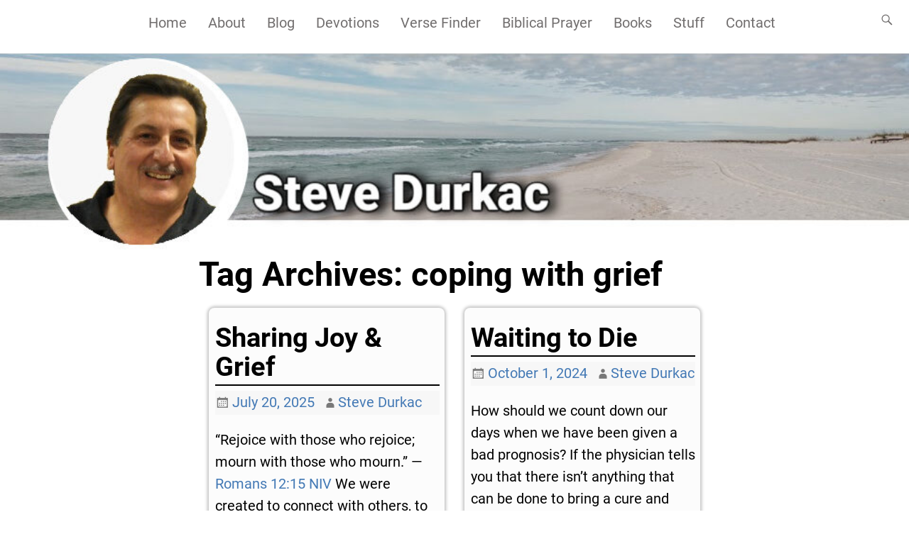

--- FILE ---
content_type: text/html; charset=UTF-8
request_url: https://www.durkac.com/tag/coping-with-grief/
body_size: 16447
content:
<!DOCTYPE html>
<html lang="en-US">
<head>
    <meta charset="UTF-8"/>
    <meta name='viewport' content='width=device-width,initial-scale=1.0' />

    <link rel="profile" href="//gmpg.org/xfn/11"/>
    <link rel="pingback" href=""/>

    <!-- Self-host Google Fonts -->
<link href='https://www.durkac.com/wp-content/themes/weaver-xtreme/assets/css/fonts/google/google-fonts.min.css?ver=6.7' rel='stylesheet' type='text/css'>
<link rel="shortcut icon"  href="/wp-content/uploads/2023/05/SDWedChapelprofileWHT-100.jpg" />
<title>coping with grief &#8211; Steve Durkac</title>
<meta name='robots' content='max-image-preview:large' />
<link rel='dns-prefetch' href='//stats.wp.com' />
<link rel="alternate" type="application/rss+xml" title="Steve Durkac &raquo; Feed" href="https://www.durkac.com/feed/" />
<link rel="alternate" type="application/rss+xml" title="Steve Durkac &raquo; Comments Feed" href="https://www.durkac.com/comments/feed/" />
<link rel="alternate" type="application/rss+xml" title="Steve Durkac &raquo; coping with grief Tag Feed" href="https://www.durkac.com/tag/coping-with-grief/feed/" />
<style id='wp-img-auto-sizes-contain-inline-css' type='text/css'>
img:is([sizes=auto i],[sizes^="auto," i]){contain-intrinsic-size:3000px 1500px}
/*# sourceURL=wp-img-auto-sizes-contain-inline-css */
</style>
<link rel='stylesheet' id='pmb_common-css' href='https://www.durkac.com/wp-content/plugins/print-my-blog/assets/styles/pmb-common.css?ver=1756122095' type='text/css' media='all' />
<style id='wp-emoji-styles-inline-css' type='text/css'>

	img.wp-smiley, img.emoji {
		display: inline !important;
		border: none !important;
		box-shadow: none !important;
		height: 1em !important;
		width: 1em !important;
		margin: 0 0.07em !important;
		vertical-align: -0.1em !important;
		background: none !important;
		padding: 0 !important;
	}
/*# sourceURL=wp-emoji-styles-inline-css */
</style>
<style id='wp-block-library-inline-css' type='text/css'>
:root{--wp-block-synced-color:#7a00df;--wp-block-synced-color--rgb:122,0,223;--wp-bound-block-color:var(--wp-block-synced-color);--wp-editor-canvas-background:#ddd;--wp-admin-theme-color:#007cba;--wp-admin-theme-color--rgb:0,124,186;--wp-admin-theme-color-darker-10:#006ba1;--wp-admin-theme-color-darker-10--rgb:0,107,160.5;--wp-admin-theme-color-darker-20:#005a87;--wp-admin-theme-color-darker-20--rgb:0,90,135;--wp-admin-border-width-focus:2px}@media (min-resolution:192dpi){:root{--wp-admin-border-width-focus:1.5px}}.wp-element-button{cursor:pointer}:root .has-very-light-gray-background-color{background-color:#eee}:root .has-very-dark-gray-background-color{background-color:#313131}:root .has-very-light-gray-color{color:#eee}:root .has-very-dark-gray-color{color:#313131}:root .has-vivid-green-cyan-to-vivid-cyan-blue-gradient-background{background:linear-gradient(135deg,#00d084,#0693e3)}:root .has-purple-crush-gradient-background{background:linear-gradient(135deg,#34e2e4,#4721fb 50%,#ab1dfe)}:root .has-hazy-dawn-gradient-background{background:linear-gradient(135deg,#faaca8,#dad0ec)}:root .has-subdued-olive-gradient-background{background:linear-gradient(135deg,#fafae1,#67a671)}:root .has-atomic-cream-gradient-background{background:linear-gradient(135deg,#fdd79a,#004a59)}:root .has-nightshade-gradient-background{background:linear-gradient(135deg,#330968,#31cdcf)}:root .has-midnight-gradient-background{background:linear-gradient(135deg,#020381,#2874fc)}:root{--wp--preset--font-size--normal:16px;--wp--preset--font-size--huge:42px}.has-regular-font-size{font-size:1em}.has-larger-font-size{font-size:2.625em}.has-normal-font-size{font-size:var(--wp--preset--font-size--normal)}.has-huge-font-size{font-size:var(--wp--preset--font-size--huge)}.has-text-align-center{text-align:center}.has-text-align-left{text-align:left}.has-text-align-right{text-align:right}.has-fit-text{white-space:nowrap!important}#end-resizable-editor-section{display:none}.aligncenter{clear:both}.items-justified-left{justify-content:flex-start}.items-justified-center{justify-content:center}.items-justified-right{justify-content:flex-end}.items-justified-space-between{justify-content:space-between}.screen-reader-text{border:0;clip-path:inset(50%);height:1px;margin:-1px;overflow:hidden;padding:0;position:absolute;width:1px;word-wrap:normal!important}.screen-reader-text:focus{background-color:#ddd;clip-path:none;color:#444;display:block;font-size:1em;height:auto;left:5px;line-height:normal;padding:15px 23px 14px;text-decoration:none;top:5px;width:auto;z-index:100000}html :where(.has-border-color){border-style:solid}html :where([style*=border-top-color]){border-top-style:solid}html :where([style*=border-right-color]){border-right-style:solid}html :where([style*=border-bottom-color]){border-bottom-style:solid}html :where([style*=border-left-color]){border-left-style:solid}html :where([style*=border-width]){border-style:solid}html :where([style*=border-top-width]){border-top-style:solid}html :where([style*=border-right-width]){border-right-style:solid}html :where([style*=border-bottom-width]){border-bottom-style:solid}html :where([style*=border-left-width]){border-left-style:solid}html :where(img[class*=wp-image-]){height:auto;max-width:100%}:where(figure){margin:0 0 1em}html :where(.is-position-sticky){--wp-admin--admin-bar--position-offset:var(--wp-admin--admin-bar--height,0px)}@media screen and (max-width:600px){html :where(.is-position-sticky){--wp-admin--admin-bar--position-offset:0px}}

/*# sourceURL=wp-block-library-inline-css */
</style><style id='global-styles-inline-css' type='text/css'>
:root{--wp--preset--aspect-ratio--square: 1;--wp--preset--aspect-ratio--4-3: 4/3;--wp--preset--aspect-ratio--3-4: 3/4;--wp--preset--aspect-ratio--3-2: 3/2;--wp--preset--aspect-ratio--2-3: 2/3;--wp--preset--aspect-ratio--16-9: 16/9;--wp--preset--aspect-ratio--9-16: 9/16;--wp--preset--color--black: #000000;--wp--preset--color--cyan-bluish-gray: #abb8c3;--wp--preset--color--white: #ffffff;--wp--preset--color--pale-pink: #f78da7;--wp--preset--color--vivid-red: #cf2e2e;--wp--preset--color--luminous-vivid-orange: #ff6900;--wp--preset--color--luminous-vivid-amber: #fcb900;--wp--preset--color--light-green-cyan: #7bdcb5;--wp--preset--color--vivid-green-cyan: #00d084;--wp--preset--color--pale-cyan-blue: #8ed1fc;--wp--preset--color--vivid-cyan-blue: #0693e3;--wp--preset--color--vivid-purple: #9b51e0;--wp--preset--gradient--vivid-cyan-blue-to-vivid-purple: linear-gradient(135deg,rgb(6,147,227) 0%,rgb(155,81,224) 100%);--wp--preset--gradient--light-green-cyan-to-vivid-green-cyan: linear-gradient(135deg,rgb(122,220,180) 0%,rgb(0,208,130) 100%);--wp--preset--gradient--luminous-vivid-amber-to-luminous-vivid-orange: linear-gradient(135deg,rgb(252,185,0) 0%,rgb(255,105,0) 100%);--wp--preset--gradient--luminous-vivid-orange-to-vivid-red: linear-gradient(135deg,rgb(255,105,0) 0%,rgb(207,46,46) 100%);--wp--preset--gradient--very-light-gray-to-cyan-bluish-gray: linear-gradient(135deg,rgb(238,238,238) 0%,rgb(169,184,195) 100%);--wp--preset--gradient--cool-to-warm-spectrum: linear-gradient(135deg,rgb(74,234,220) 0%,rgb(151,120,209) 20%,rgb(207,42,186) 40%,rgb(238,44,130) 60%,rgb(251,105,98) 80%,rgb(254,248,76) 100%);--wp--preset--gradient--blush-light-purple: linear-gradient(135deg,rgb(255,206,236) 0%,rgb(152,150,240) 100%);--wp--preset--gradient--blush-bordeaux: linear-gradient(135deg,rgb(254,205,165) 0%,rgb(254,45,45) 50%,rgb(107,0,62) 100%);--wp--preset--gradient--luminous-dusk: linear-gradient(135deg,rgb(255,203,112) 0%,rgb(199,81,192) 50%,rgb(65,88,208) 100%);--wp--preset--gradient--pale-ocean: linear-gradient(135deg,rgb(255,245,203) 0%,rgb(182,227,212) 50%,rgb(51,167,181) 100%);--wp--preset--gradient--electric-grass: linear-gradient(135deg,rgb(202,248,128) 0%,rgb(113,206,126) 100%);--wp--preset--gradient--midnight: linear-gradient(135deg,rgb(2,3,129) 0%,rgb(40,116,252) 100%);--wp--preset--font-size--small: 13px;--wp--preset--font-size--medium: 20px;--wp--preset--font-size--large: 36px;--wp--preset--font-size--x-large: 42px;--wp--preset--spacing--20: 0.44rem;--wp--preset--spacing--30: 0.67rem;--wp--preset--spacing--40: 1rem;--wp--preset--spacing--50: 1.5rem;--wp--preset--spacing--60: 2.25rem;--wp--preset--spacing--70: 3.38rem;--wp--preset--spacing--80: 5.06rem;--wp--preset--shadow--natural: 6px 6px 9px rgba(0, 0, 0, 0.2);--wp--preset--shadow--deep: 12px 12px 50px rgba(0, 0, 0, 0.4);--wp--preset--shadow--sharp: 6px 6px 0px rgba(0, 0, 0, 0.2);--wp--preset--shadow--outlined: 6px 6px 0px -3px rgb(255, 255, 255), 6px 6px rgb(0, 0, 0);--wp--preset--shadow--crisp: 6px 6px 0px rgb(0, 0, 0);}:where(.is-layout-flex){gap: 0.5em;}:where(.is-layout-grid){gap: 0.5em;}body .is-layout-flex{display: flex;}.is-layout-flex{flex-wrap: wrap;align-items: center;}.is-layout-flex > :is(*, div){margin: 0;}body .is-layout-grid{display: grid;}.is-layout-grid > :is(*, div){margin: 0;}:where(.wp-block-columns.is-layout-flex){gap: 2em;}:where(.wp-block-columns.is-layout-grid){gap: 2em;}:where(.wp-block-post-template.is-layout-flex){gap: 1.25em;}:where(.wp-block-post-template.is-layout-grid){gap: 1.25em;}.has-black-color{color: var(--wp--preset--color--black) !important;}.has-cyan-bluish-gray-color{color: var(--wp--preset--color--cyan-bluish-gray) !important;}.has-white-color{color: var(--wp--preset--color--white) !important;}.has-pale-pink-color{color: var(--wp--preset--color--pale-pink) !important;}.has-vivid-red-color{color: var(--wp--preset--color--vivid-red) !important;}.has-luminous-vivid-orange-color{color: var(--wp--preset--color--luminous-vivid-orange) !important;}.has-luminous-vivid-amber-color{color: var(--wp--preset--color--luminous-vivid-amber) !important;}.has-light-green-cyan-color{color: var(--wp--preset--color--light-green-cyan) !important;}.has-vivid-green-cyan-color{color: var(--wp--preset--color--vivid-green-cyan) !important;}.has-pale-cyan-blue-color{color: var(--wp--preset--color--pale-cyan-blue) !important;}.has-vivid-cyan-blue-color{color: var(--wp--preset--color--vivid-cyan-blue) !important;}.has-vivid-purple-color{color: var(--wp--preset--color--vivid-purple) !important;}.has-black-background-color{background-color: var(--wp--preset--color--black) !important;}.has-cyan-bluish-gray-background-color{background-color: var(--wp--preset--color--cyan-bluish-gray) !important;}.has-white-background-color{background-color: var(--wp--preset--color--white) !important;}.has-pale-pink-background-color{background-color: var(--wp--preset--color--pale-pink) !important;}.has-vivid-red-background-color{background-color: var(--wp--preset--color--vivid-red) !important;}.has-luminous-vivid-orange-background-color{background-color: var(--wp--preset--color--luminous-vivid-orange) !important;}.has-luminous-vivid-amber-background-color{background-color: var(--wp--preset--color--luminous-vivid-amber) !important;}.has-light-green-cyan-background-color{background-color: var(--wp--preset--color--light-green-cyan) !important;}.has-vivid-green-cyan-background-color{background-color: var(--wp--preset--color--vivid-green-cyan) !important;}.has-pale-cyan-blue-background-color{background-color: var(--wp--preset--color--pale-cyan-blue) !important;}.has-vivid-cyan-blue-background-color{background-color: var(--wp--preset--color--vivid-cyan-blue) !important;}.has-vivid-purple-background-color{background-color: var(--wp--preset--color--vivid-purple) !important;}.has-black-border-color{border-color: var(--wp--preset--color--black) !important;}.has-cyan-bluish-gray-border-color{border-color: var(--wp--preset--color--cyan-bluish-gray) !important;}.has-white-border-color{border-color: var(--wp--preset--color--white) !important;}.has-pale-pink-border-color{border-color: var(--wp--preset--color--pale-pink) !important;}.has-vivid-red-border-color{border-color: var(--wp--preset--color--vivid-red) !important;}.has-luminous-vivid-orange-border-color{border-color: var(--wp--preset--color--luminous-vivid-orange) !important;}.has-luminous-vivid-amber-border-color{border-color: var(--wp--preset--color--luminous-vivid-amber) !important;}.has-light-green-cyan-border-color{border-color: var(--wp--preset--color--light-green-cyan) !important;}.has-vivid-green-cyan-border-color{border-color: var(--wp--preset--color--vivid-green-cyan) !important;}.has-pale-cyan-blue-border-color{border-color: var(--wp--preset--color--pale-cyan-blue) !important;}.has-vivid-cyan-blue-border-color{border-color: var(--wp--preset--color--vivid-cyan-blue) !important;}.has-vivid-purple-border-color{border-color: var(--wp--preset--color--vivid-purple) !important;}.has-vivid-cyan-blue-to-vivid-purple-gradient-background{background: var(--wp--preset--gradient--vivid-cyan-blue-to-vivid-purple) !important;}.has-light-green-cyan-to-vivid-green-cyan-gradient-background{background: var(--wp--preset--gradient--light-green-cyan-to-vivid-green-cyan) !important;}.has-luminous-vivid-amber-to-luminous-vivid-orange-gradient-background{background: var(--wp--preset--gradient--luminous-vivid-amber-to-luminous-vivid-orange) !important;}.has-luminous-vivid-orange-to-vivid-red-gradient-background{background: var(--wp--preset--gradient--luminous-vivid-orange-to-vivid-red) !important;}.has-very-light-gray-to-cyan-bluish-gray-gradient-background{background: var(--wp--preset--gradient--very-light-gray-to-cyan-bluish-gray) !important;}.has-cool-to-warm-spectrum-gradient-background{background: var(--wp--preset--gradient--cool-to-warm-spectrum) !important;}.has-blush-light-purple-gradient-background{background: var(--wp--preset--gradient--blush-light-purple) !important;}.has-blush-bordeaux-gradient-background{background: var(--wp--preset--gradient--blush-bordeaux) !important;}.has-luminous-dusk-gradient-background{background: var(--wp--preset--gradient--luminous-dusk) !important;}.has-pale-ocean-gradient-background{background: var(--wp--preset--gradient--pale-ocean) !important;}.has-electric-grass-gradient-background{background: var(--wp--preset--gradient--electric-grass) !important;}.has-midnight-gradient-background{background: var(--wp--preset--gradient--midnight) !important;}.has-small-font-size{font-size: var(--wp--preset--font-size--small) !important;}.has-medium-font-size{font-size: var(--wp--preset--font-size--medium) !important;}.has-large-font-size{font-size: var(--wp--preset--font-size--large) !important;}.has-x-large-font-size{font-size: var(--wp--preset--font-size--x-large) !important;}
/*# sourceURL=global-styles-inline-css */
</style>

<style id='classic-theme-styles-inline-css' type='text/css'>
/*! This file is auto-generated */
.wp-block-button__link{color:#fff;background-color:#32373c;border-radius:9999px;box-shadow:none;text-decoration:none;padding:calc(.667em + 2px) calc(1.333em + 2px);font-size:1.125em}.wp-block-file__button{background:#32373c;color:#fff;text-decoration:none}
/*# sourceURL=/wp-includes/css/classic-themes.min.css */
</style>
<link rel='stylesheet' id='weaverx-font-sheet-css' href='https://www.durkac.com/wp-content/themes/weaver-xtreme/assets/css/fonts.min.css?ver=6.7' type='text/css' media='all' />
<link rel='stylesheet' id='weaverx-style-sheet-css' href='https://www.durkac.com/wp-content/themes/weaver-xtreme/assets/css/style-weaverx.min.css?ver=6.7' type='text/css' media='all' />
<style id='weaverx-style-sheet-inline-css' type='text/css'>
#wrapper{max-width:960px}@media (min-width:1188px){.weaverx-sb-one-column .alignwide,#header .alignwide,#header.alignwide,#colophon.alignwide,#colophon .alignwide,#container .alignwide,#container.alignwide,#wrapper .alignwide,#wrapper.alignwide,#infobar .alignwide,.alignwide{margin-left:inherit;margin-right:inherit;max-width:none;width:100%}}@media (max-width:1187px){.alignwide{margin-left:inherit;margin-right:inherit;max-width:none;width:100%}}@media (min-width:1036px){.weaverx-sb-one-column .alignwide,#header .alignwide,#header.alignwide,#colophon.alignwide,#colophon .alignwide,#container .alignwide,#container.alignwide,#wrapper .alignwide,#wrapper.alignwide,#infobar .alignwide,.alignwide{margin-left:calc(50% - 46vw);margin-right:calc(50% - 46vw);max-width:10000px;width:92vw}}@media (max-width:1035px){.alignwide{margin-left:0 !important;margin-right:0 !important;max-width:100% !important;width:100% !important}}a,.wrapper a{color:#4379B5}a:hover,.wrapper a:hover{color:#51B1F7}a:hover,.wrapper a:hover{text-decoration:underline}.wvrx-menu-container a:hover,#nav-header-mini a:hover{text-decoration:none}a,.wrapper a{font-style:normal}.colophon a{color:#FFFFFF}.colophon a:hover{color:#98EBF5}.colophon a{text-decoration:underline}.colophon a:hover{text-decoration:underline}.colophon a{font-style:normal}.colophon a{font-weight:bold}.border{border:1px solid #222222}.border-bottom{border-bottom:1px solid #222222}@media ( min-width:768px){.menu-secondary ul ul,.menu-secondary ul.mega-menu li{border:1px solid #222222}.menu-secondary ul ul.mega-menu{border:none}}#site-title,.site-title{max-width:90.00000%}#site-tagline,.site-title{max-width:90.00000%}#site-tagline{margin-left:10.00000% !important;margin-top:1.00000% !important}#title-tagline{padding-top:12px;padding-bottom:0}#branding #header-image img{margin-left:auto;margin-right:auto}/* align-center*/#header.header-as-bg-parallax,#header.header-as-bg-responsive,#header.header-as-bg{background-position-x:center}#branding #header-image img{max-width:100.00000%}.container img,.colophon img{padding:0}.entry-summary,.entry-content{padding-top:1.00000em}.post-area.post-fi-post-bg-parallax-full,.post-area.post-fi-post-bg-parallax{min-height:30px}.commentlist li.comment,#respond,.commentlist li.comment .comment-author img.avatar,.commentlist .comment.bypostauthor{border:1px solid #222222}.commentlist li.comment .comment-meta{border-bottom:1px solid #222222}.single #nav-above{display:none;margin:0}.single #nav-below{display:none;margin:0}.nav-next{width:95%}.entry-meta-gicons .entry-date:before,.entry-meta-gicons .by-author:before,.entry-meta-gicons .cat-links:before,.entry-meta-gicons .tag-links:before,.entry-meta-gicons .comments-link:before,.entry-meta-gicons .permalink-icon:before{color:#787878}body{font-size:1.00000em}@media ( min-width:581px) and ( max-width:767px){body{font-size:1.00000em}}@media (max-width:580px){body{font-size:1.00000em}}body{line-height:1.50000}.widget-area{line-height:1.27500}.customA-font-size{font-size:1em}.customA-font-size-title{font-size:1.50000em}.customB-font-size{font-size:1em}.customB-font-size-title{font-size:1.50000em}body{background-color:#FFFFFF}.menu-primary .wvrx-menu-container,.menu-primary .site-title-on-menu,.menu-primary .site-title-on-menu a{background-color:#FFFFFF}.menu-primary .wvrx-menu-container,.menu-primary .site-title-on-menu,.menu-primary .site-title-on-menu a{color:#716E6E}.menu-secondary .wvrx-menu-container{background-color:#375247}.menu-secondary .wvrx-menu-container{color:#DDDDDD}.menu-primary .wvrx-menu ul li a,.menu-primary .wvrx-menu ul.mega-menu li{background-color:#FFFFFF}.menu-primary .wvrx-menu ul li a,.menu-primary .wvrx-menu ul.mega-menu li{color:#716E6E}.menu-secondary .wvrx-menu ul li a,.menu-secondary .wvrx-menu ul.mega-menu li{background-color:#6B6B6B}.menu-secondary .wvrx-menu ul li a,.menu-secondary .wvrx-menu ul.mega-menu li{color:#DDDDDD}.menu-primary .wvrx-menu >li >a{background-color:#FFFFFF}.menu-secondary .wvrx-menu >li >a{background-color:#375247}.menu-primary .wvrx-menu >li >a{color:#716E6E}.menu-primary .wvrx-menu >li >a:hover{color:#51B1F7 !important}.menu-primary .wvrx-menu li:hover >a{background-color:#FFFFFF !important}.menu-secondary .wvrx-menu >li >a{color:#DDDDDD}.menu-secondary .wvrx-menu >li >a:hover{color:#FFFFFF !important}.menu-secondary .wvrx-menu li:hover >a{background-color:#375247 !important}.menu-primary .wvrx-menu ul li a{color:#716E6E}.menu-primary .wvrx-menu ul li a:hover{color:#51B1F7 !important}.menu-primary .wvrx-menu ul li a:hover{background-color:#FFFFFF !important}.menu-secondary .wvrx-menu ul li a{color:#DDDDDD}.menu-secondary .wvrx-menu ul li a:hover{color:#FFFFFF !important}#site-title img.site-title-logo{max-height:32px}.menu-primary .menu-toggle-button{color:#716E6E}.menu-primary .wvrx-menu-html{color:#DDDDDD}.menu-primary .wvrx-menu-container{padding-top:.50000em;padding-bottom:.50000em}@media( min-width:768px){.menu-primary .wvrx-menu a{border-right:1px solid inherit}.menu-primary ul.wvrx-menu >li:first-child{border-left:1px solid inherit}.menu-primary .wvrx-menu ul >li:first-child{border-top:1px solid inherit}.menu-primary .wvrx-menu ul a{border-top:none;border-left:none;border-right:none;border-bottom:1px solid inherit}.menu-primary .menu-arrows .toggle-submenu:after{content:'';display:none}.menu-primary .menu-hover.menu-arrows .has-submenu >a{padding-right:.75em}.menu-primary .wvrx-menu a span.sub-arrow:after{display:none}.menu-primary .wvrx-menu,.menu-primary .wvrx-menu-container{text-align:center;line-height:0}}.menu-primary .menu-arrows .toggle-submenu:after{color:#716E6E}.menu-primary .menu-arrows ul .toggle-submenu:after{color:#716E6E}.menu-primary .menu-arrows.is-mobile-menu.menu-arrows ul a .toggle-submenu:after{color:#716E6E}.menu-primary .menu-arrows ul .toggle-submenu:after{color:#716E6E}.menu-primary .is-mobile-menu.menu-arrows .toggle-submenu{background-color:#D1D1D1}.menu-secondary .menu-toggle-button{color:#DDDDDD}@media( min-width:768px){.menu-secondary .wvrx-menu a{border-right:1px solid inherit}.menu-secondary ul.wvrx-menu >li:first-child{border-left:1px solid inherit}.menu-secondary .wvrx-menu ul >li:first-child{border-top:1px solid inherit}.menu-secondary .wvrx-menu ul a{border-top:none;border-left:none;border-right:none;border-bottom:1px solid inherit}.menu-secondary .wvrx-menu-container li a{padding-right:.75em}.menu-secondary .menu-hover.menu-arrows .has-submenu >a{padding-right:1.5em}.menu-secondary .menu-arrows.menu-hover .toggle-submenu{margin-right:0}.menu-secondary .wvrx-menu-container{margin-top:0}.menu-secondary .wvrx-menu-container{margin-bottom:0}.menu-secondary .wvrx-menu,.menu-secondary .wvrx-menu-container{text-align:right}}.menu-secondary .menu-arrows .toggle-submenu:after{color:#DDDDDD}.menu-secondary .menu-arrows ul .toggle-submenu:after{color:#DDDDDD}.menu-secondary .menu-arrows.is-mobile-menu.menu-arrows ul a .toggle-submenu:after{color:#DDDDDD}.menu-secondary .menu-arrows ul .toggle-submenu:after{color:#DDDDDD}.menu-secondary .is-mobile-menu.menu-arrows .toggle-submenu{background-color:#D1D1D1}@media( min-width:768px){.menu-extra .wvrx-menu,.menu-extra .wvrx-menu-container{text-align:left}}@media screen and ( min-width:768px){.l-content-rsb{width:80.00000%}.l-content-rsb-m{width:79.25000%;margin-right:.75000%}.l-sb-right{width:20.00000%}.l-sb-right-lm{width:19.25000%;margin-left:.75000%}.l-sb-right-rm{width:19.25000%;margin-right:.75000%}.l-content-lsb{width:80.00000%}.l-content-lsb-m{width:79.25000%;margin-left:.75000%}.l-sb-left{width:20.00000%}.l-sb-left-lm{width:19.25000%;margin-left:.75000%}.l-sb-left-rm{width:19.25000%;margin-right:.75000%}.l-sb-right-split{width:25.00000%}.l-sb-right-split-lm{width:24.25000%;margin-left:.75000%}.l-content-ssb{width:50.00000%;margin-left:25.00000%}.l-content-ssb-m{width:48.50000%;margin-left:25.75000%;margin-right:.75000%}.l-content-ssbs{width:50.00000%}.l-content-ssbs-m{width:48.50000%;margin-left:.75000%;margin-right:.75000%}.l-sb-left-split{margin-left:-75.00000%;width:25.00000%}.l-sb-left-split-top{width:25.00000%}.l-sb-left-split-rm{margin-left:-75.00000%;width:24.25000%}.l-sb-left-split-top-rm{margin-right:.75000%;width:24.25000%}}.l-widget-area-top{width:auto}.l-widget-area-bottom{width:auto}#container{width:100%}@media (max-width:580px){#container{width:100%}}#footer-widget-area{width:auto}.l-widget-area-footer{width:auto}#header-html{width:100%}@media (max-width:580px){#header-html{width:100%}}#header-widget-area{width:auto}.l-widget-area-header{width:auto}#primary-widget-area{background-color:#ECEAE7}#primary-widget-area{color:#086000}#primary-widget-area{padding-left:8px}#primary-widget-area{padding-right:8px}#primary-widget-area{padding-top:8px}#primary-widget-area{padding-bottom:8px}#primary-widget-area{margin-top:8px}#primary-widget-area{margin-bottom:25px}.widget-area-primary{background-color:#ECEAE7}.widget-area-primary{color:#086000}.widget-area-primary{padding-left:8px}.widget-area-primary{padding-right:8px}.widget-area-primary{padding-top:8px}.widget-area-primary{padding-bottom:8px}.widget-area-primary{margin-top:8px}.widget-area-primary{margin-bottom:25px}#secondary-widget-area{background-color:#ECEAE7}#secondary-widget-area{color:#086000}#secondary-widget-area{padding-left:8px}#secondary-widget-area{padding-right:8px}#secondary-widget-area{padding-top:8px}#secondary-widget-area{padding-bottom:8px}#secondary-widget-area{margin-top:8px}#secondary-widget-area{margin-bottom:16px}.widget-area-secondary{background-color:#ECEAE7}.widget-area-secondary{color:#086000}.widget-area-secondary{padding-left:8px}.widget-area-secondary{padding-right:8px}.widget-area-secondary{padding-top:8px}.widget-area-secondary{padding-bottom:8px}.widget-area-secondary{margin-top:8px}.widget-area-secondary{margin-bottom:16px}.widget-area-top{padding-left:8px}.widget-area-top{padding-right:8px}.widget-area-top{padding-top:8px}.widget-area-top{padding-bottom:8px}.widget-area-top{margin-top:10px}.widget-area-top{margin-bottom:10px}.widget-area-bottom{padding-left:8px}.widget-area-bottom{padding-right:8px}.widget-area-bottom{padding-top:8px}.widget-area-bottom{padding-bottom:8px}.widget-area-bottom{margin-top:10px}.widget-area-bottom{margin-bottom:10px}#header{background-color:#FFFFFF}#header{color:#F9F9F9}#header{padding-top:0}#header{padding-bottom:0}#header{margin-top:0}#header{margin-bottom:0}#header-html{padding-left:0}#header-html{padding-right:0}#header-html{padding-top:0}#header-html{padding-bottom:0}#header-html{margin-top:0}#header-html{margin-bottom:0}#header-widget-area{padding-left:0}#header-widget-area{padding-right:0}#header-widget-area{padding-top:0}#header-widget-area{padding-bottom:0}#header-widget-area{margin-top:0}#header-widget-area{margin-bottom:0}.widget-area-header{padding-left:0}.widget-area-header{padding-right:0}.widget-area-header{padding-top:0}.widget-area-header{padding-bottom:0}.widget-area-header{margin-top:0}.widget-area-header{margin-bottom:0}#colophon{background-color:#505B5B}#colophon{color:#FFFFFF}@media( min-width:768px){#colophon{padding-left:%;padding-right:%}}@media( max-width:767px){#colophon{padding-left:.5%;padding-right:.5%}}#colophon{padding-top:22px}#colophon{padding-bottom:36px}#colophon{margin-top:10px}#colophon{margin-bottom:0}@media( min-width:768px){#footer-html{padding-left:%;padding-right:%}}@media( max-width:767px){#footer-html{padding-left:.5%;padding-right:.5%}}#footer-html{padding-top:0}#footer-html{padding-bottom:0}#footer-html{margin-top:0}#footer-html{margin-bottom:0}#footer-widget-area{background-color:#155D7E}#footer-widget-area{color:#FFFFFF}#footer-widget-area{padding-left:8px}#footer-widget-area{padding-right:8px}#footer-widget-area{padding-top:0}#footer-widget-area{padding-bottom:0}#footer-widget-area{margin-top:0}#footer-widget-area{margin-bottom:0}.widget-area-footer{background-color:#155D7E}.widget-area-footer{color:#FFFFFF}.widget-area-footer{padding-left:8px}.widget-area-footer{padding-right:8px}.widget-area-footer{padding-top:0}.widget-area-footer{padding-bottom:0}.widget-area-footer{margin-top:0}.widget-area-footer{margin-bottom:0}#content{padding-left:10.00000%}#content{padding-right:10.00000%}#content{padding-top:0}#content{padding-bottom:0}#content{margin-top:0}#content{margin-bottom:0}#container{padding-left:15px}#container{padding-right:15px}#container{padding-top:0}#container{padding-bottom:0}#container{margin-top:0}#container{margin-bottom:0}#infobar{background-color:#F6F3F0}@media( min-width:768px){#infobar{padding-left:%;padding-right:%}}@media( max-width:767px){#infobar{padding-left:.5%;padding-right:.5%}}#infobar{padding-top:5px}#infobar{padding-bottom:5px}#infobar{margin-top:3px}#infobar{margin-bottom:10px}#wrapper{background-color:#FFFFFF}#wrapper{color:#000000}#wrapper{padding-left:15px}#wrapper{padding-right:15px}#wrapper{padding-top:0}#wrapper{padding-bottom:0}#wrapper{margin-top:0}#wrapper{margin-bottom:0}.post-area{background-color:#FCFCFC}.post-area{padding-left:2.50000%}.post-area{padding-right:2.00000%}.post-area{padding-top:12px}.post-area{padding-bottom:5px}.post-area{margin-top:12px}.post-area{margin-bottom:15px}.widget{padding-left:0}.widget{padding-right:0}.widget{padding-top:0}.widget{padding-bottom:25px}.widget{margin-top:0}.widget{margin-bottom:0}.wrapper #site-title a,.wrapper .site-title a{color:#EFEFEF}#site-tagline >span,.site-tagline >span{color:#F2F2F2}.wrapper .post-title{border-bottom:2px solid #000000}#nav-header-mini a,#nav-header-mini a:visited{color:#DDDDDD}#nav-header-mini a:hover{color:#FFFFFF}#nav-header-mini{margin-top:.00000em}.blog .sticky{background-color:#FCFCFC}.entry-meta{background-color:#F7F7F7}.entry-utility{background-color:#F7F7F7}#primary-widget-area .search-form .search-submit{color:#086000}#secondary-widget-area .search-form .search-submit{color:#086000}.menu-primary .wvrx-menu-container .search-form .search-submit{color:#716E6E}#colophon .search-form .search-submit{color:#FFFFFF}.widget-area-footer .search-form .search-submit{color:#FFFFFF}#wrapper .search-form .search-submit{color:#000000}#header-search .search-form::before{color:#F9F9F9}.post-title{margin-bottom:.2em}#inject_fixedtop,#inject_fixedbottom,.wvrx-fixedtop,.wvrx-fixonscroll{max-width:960px}@media ( max-width:960px){.wvrx-fixedtop,.wvrx-fixonscroll,#inject_fixedtop,#inject_fixedbottom{left:0;margin-left:0 !important;margin-right:0 !important}}@media ( min-width:960px){#inject_fixedtop{margin-left:-15px;margin-right:-15px}.wvrx-fixedtop,.wvrx-fixonscroll{margin-left:-15px;margin-right:calc( 15px - 0 - 30px )}}@media ( min-width:960px){#inject_fixedbottom{margin-left:-15px;margin-right:-15px}}@media ( min-width:768px){.menu-primary ul.sub-menu,.menu-primary ul.children{border-radius:8px;z-index:2001;padding-top:6px;padding-bottom:6px;background-color:#FFFFFF}.menu-primary ul.mega-menu li{border-radius:8px;z-index:2001}}/*-=:m_primary_hover_bgcolor_css:=-*/.menu-primary .wvrx-menu li:hover >a{text-decoration:underline}/*-:m_primary_hover_bgcolor_css:-*//*-=:m_secondary_hover_bgcolor_css:=-*/.menu-secondary .wvrx-menu li:hover >a{text-decoration:underline}/*-:m_secondary_hover_bgcolor_css:-*//*-=:m_secondary_sub_hover_bgcolor_css:=-*/.menu-secondary .wvrx-menu ul li a:hover{text-decoration:underline}/*-:m_secondary_sub_hover_bgcolor_css:-*/
/*# sourceURL=weaverx-style-sheet-inline-css */
</style>




<link rel="https://api.w.org/" href="https://www.durkac.com/wp-json/" /><link rel="alternate" title="JSON" type="application/json" href="https://www.durkac.com/wp-json/wp/v2/tags/1270" /><link rel="EditURI" type="application/rsd+xml" title="RSD" href="https://www.durkac.com/xmlrpc.php?rsd" />
<meta name="generator" content="WordPress 6.9" />
	<style>img#wpstats{display:none}</style>
		<!-- Weaver Xtreme 6.7 ( 1588 ) Ahead-V-1584 --> <!-- Weaver Xtreme Theme Support 6.5.1 --> 
<!-- End of Weaver Xtreme options -->
<link rel="icon" href="https://www.durkac.com/wp-content/uploads/2024/06/SDcircle-512-512-150x150.jpg" sizes="32x32" />
<link rel="icon" href="https://www.durkac.com/wp-content/uploads/2024/06/SDcircle-512-512-300x300.jpg" sizes="192x192" />
<link rel="apple-touch-icon" href="https://www.durkac.com/wp-content/uploads/2024/06/SDcircle-512-512-300x300.jpg" />
<meta name="msapplication-TileImage" content="https://www.durkac.com/wp-content/uploads/2024/06/SDcircle-512-512-300x300.jpg" />
</head>
<!-- **** body **** -->
<body class="archive tag tag-coping-with-grief tag-1270 wp-embed-responsive wp-theme-weaver-xtreme single-author not-logged-in weaverx-theme-body wvrx-not-safari is-menu-desktop is-menu-default weaverx-page-tag weaverx-sb-one-column has-posts" itemtype="https://schema.org/WebPage" itemscope>

<a href="#page-bottom"
   id="page-top">&darr;</a> <!-- add custom CSS to use this page-bottom link -->
<div id="wvrx-page-width">&nbsp;</div>
<!--googleoff: all-->
<noscript><p
            style="border:1px solid red;font-size:14px;background-color:pink;padding:5px;margin-left:auto;margin-right:auto;max-width:640px;text-align:center;">
        JAVASCRIPT IS DISABLED. Please enable JavaScript on your browser to best view this site.</p>
</noscript>
<!--googleon: all--><!-- displayed only if JavaScript disabled -->

<div id="wrapper" class="wrapper xl-font-size font-roboto align-center">
<div class="clear-preheader clear-both"></div>
<div id="header" class="header font-alegreya alignfull header-as-img">
<div id="header-inside" class="block-inside"><header id="branding" itemtype="https://schema.org/WPHeader" itemscope>
    <div id='title-tagline' class='clearfix  '>
    <h1 id="site-title"
        class="hide xxl-font-size-title font-alegreya"><a
                href="https://www.durkac.com/" title="Steve Durkac"
                rel="home">
            Steve Durkac</a></h1>

    <h2 id="site-tagline" class="hide"><span  class="font-inherit font-italic">Hospice Chaplain</span></h2>    </div><!-- /.title-tagline -->
<div id="header-image" class="header-image header-image-type-std"><a href="https://www.durkac.com/" rel="home"><div id="wp-custom-header" class="wp-custom-header"><img src="https://www.durkac.com/wp-content/uploads/2025/12/cropped-SDroborto-header.jpg" width="960" height="209" alt="" srcset="https://www.durkac.com/wp-content/uploads/2025/12/cropped-SDroborto-header.jpg 960w, https://www.durkac.com/wp-content/uploads/2025/12/cropped-SDroborto-header-300x65.jpg 300w, https://www.durkac.com/wp-content/uploads/2025/12/cropped-SDroborto-header-768x167.jpg 768w" sizes="(max-width: 960px) 100vw, 960px" decoding="async" fetchpriority="high" /></div>        </a> 
</div><!-- #header-image -->
<div class="clear-branding clear-both"></div>        </header><!-- #branding -->
        <div class="clear-menu-primary clear-both"></div>

<div id="nav-primary" class="menu-primary menu-primary-standard menu-type-standard wvrx-primary-fixedtop" itemtype="https://schema.org/SiteNavigationElement" itemscope>
<div class="wvrx-default-menu wvrx-menu-container m-font-size font-roboto rounded-bottom alignfull wvrx-fixedtop"><span class="menu-search">&nbsp;<form role="search"       method="get" class="search-form" action="https://www.durkac.com/">
    <label for="search-form-2">
        <span class="screen-reader-text">Search for:</span>
        <input type="search" id="search-form-2" class="search-field"
               placeholder="Search for:" value=""
               name="s"/>
    </label>
    <button type="submit" class="search-submit"><span class="genericon genericon-search"></span>
    </button>

</form>

&nbsp;</span><div class="wvrx-menu-clear"></div><ul class="weaverx-theme-menu wvrx-menu menu-hover wvrx-center-menu"><li class="default-home-menu-item"><a href="https://www.durkac.com/" title="Home">Home</a></li><li class="page_item page-item-30428 page_item_has_children"><a href="https://www.durkac.com/about/">About</a><ul class='children'><li class="page_item page-item-30761"><a href="https://www.durkac.com/about/christian-testimony/">Christian Testimony</a></li><li class="page_item page-item-35044"><a href="https://www.durkac.com/about/statement-of-faith/">Statement of Faith</a></li></ul></li><li class="page_item page-item-23060 page_item_has_children"><a href="https://www.durkac.com/blog/">Blog</a><ul class='children'><li class="page_item page-item-37965"><a href="https://www.durkac.com/blog/biblical-faith/">Biblical Faith</a></li><li class="page_item page-item-40798"><a href="https://www.durkac.com/blog/end-of-life/">End-of-Life</a></li><li class="page_item page-item-42357"><a href="https://www.durkac.com/blog/ministry/">Ministry</a></li><li class="page_item page-item-37979"><a href="https://www.durkac.com/blog/observations/">Observations</a></li><li class="page_item page-item-40793"><a href="https://www.durkac.com/blog/reflections/">Reflections</a></li><li class="page_item page-item-42222"><a href="https://www.durkac.com/blog/self-care/">Self-Care</a></li></ul></li><li class="page_item page-item-36400 page_item_has_children"><a href="https://www.durkac.com/devo/">Devotions</a><ul class='children'><li class="page_item page-item-42239"><a href="https://www.durkac.com/devo/january-march/">January &#8211; March</a></li><li class="page_item page-item-42241"><a href="https://www.durkac.com/devo/april-june/">April &#8211; June</a></li><li class="page_item page-item-42243"><a href="https://www.durkac.com/devo/july-september/">July &#8211; September</a></li><li class="page_item page-item-42245"><a href="https://www.durkac.com/devo/october-december/">October &#8211; December</a></li></ul></li><li class="page_item page-item-30012 page_item_has_children"><a href="https://www.durkac.com/verse-finder/">Verse Finder</a><ul class='children'><li class="page_item page-item-37280"><a href="https://www.durkac.com/verse-finder/a-f/">A &#8211; F Topics</a></li><li class="page_item page-item-37282"><a href="https://www.durkac.com/verse-finder/g-l/">G &#8211; L Topics</a></li><li class="page_item page-item-37284"><a href="https://www.durkac.com/verse-finder/m-s/">M &#8211; S Topics</a></li><li class="page_item page-item-37286"><a href="https://www.durkac.com/verse-finder/t-w/">T &#8211; W Topics</a></li></ul></li><li class="page_item page-item-37174 page_item_has_children"><a href="https://www.durkac.com/prayer/">Biblical Prayer</a><ul class='children'><li class="page_item page-item-32394"><a href="https://www.durkac.com/prayer/1-start-with-praise/">1) Start with Praise</a></li><li class="page_item page-item-32395"><a href="https://www.durkac.com/prayer/2-state-your-petition/">2) State Your Petition</a></li><li class="page_item page-item-32396"><a href="https://www.durkac.com/prayer/3-stand-on-his-promise/">3) Stand on His Promise</a></li><li class="page_item page-item-32397"><a href="https://www.durkac.com/prayer/4-share-in-his-power/">4) Share in His Power</a></li></ul></li><li class="page_item page-item-922 page_item_has_children"><a href="https://www.durkac.com/books/">Books</a><ul class='children'><li class="page_item page-item-41104"><a href="https://www.durkac.com/books/todays-word/">Today&#8217;s Word</a></li><li class="page_item page-item-37993"><a href="https://www.durkac.com/books/prayer-is-the-answer/">Prayer is the Answer</a></li><li class="page_item page-item-37995"><a href="https://www.durkac.com/books/simple-wedding-ceremony-planning-guide/">Simple Wedding Guide</a></li></ul></li><li class="page_item page-item-37509 page_item_has_children"><a href="https://www.durkac.com/stuff/">Stuff</a><ul class='children'><li class="page_item page-item-36497"><a href="https://www.durkac.com/stuff/free-downloads/">Free Downloads</a></li><li class="page_item page-item-31168"><a href="https://www.durkac.com/stuff/good-news-bad-news/">Good News, Bad News</a></li><li class="page_item page-item-41189"><a href="https://www.durkac.com/stuff/grief-support-group/">Grief Support Group</a></li><li class="page_item page-item-31913"><a href="https://www.durkac.com/stuff/one-liners-quips-zingers/">One-Liners, Quips, &#038; Zingers</a></li><li class="page_item page-item-32021"><a href="https://www.durkac.com/stuff/sentence-sermons/">Sentence Sermons</a></li></ul></li><li class="page_item page-item-82"><a href="https://www.durkac.com/contact/">Contact</a></li></ul><div class="clear-menu-end clear-both" ></div></div>
</div><div class='clear-menu-primary-end' style='clear:both;'></div><!-- /.menu-primary -->


</div></div><div class='clear-header-end clear-both'></div><!-- #header-inside,#header -->

<div id="container" class="container container-tag relative font-inherit align-center"><div id="container-inside" class="block-inside">
<div id="content" role="main" class="content l-content m-font-size font-roboto" itemtype="https://schema.org/Blog" itemscope> <!-- tag -->

    <header class="page-header">
        		<h1 class="page-title archive-title entry-title title-tag"><span class="s-font-size-title font-roboto"><span class="title-tag-label">Tag Archives: </span><span class="archive-info">coping with grief</span></span></h1>
		    </header>

    <div class="wvrx-posts">
<div class="content-2-col">

    <article id="post-41738" class="content-default post-area post-odd post-order-1 post-author-id-1 shadow-2 rounded-all m-font-size font-roboto post-41738 post type-post status-publish format-standard hentry category-reflections tag-coping-with-grief tag-devotional tag-grief tag-reflection tag-romans-1215 tag-sharing-life" itemtype="https://schema.org/BlogPosting" itemscope itemprop="blogPost"><!-- POST: standard -->
    <header class="entry-header">
        <h2  class="post-title entry-title l-font-size-title font-roboto" itemprop="headline name">		<a href="https://www.durkac.com/sharing-joy-grief/" title="Permalink to Sharing Joy &#038; Grief" rel="bookmark">Sharing Joy &#038; Grief</a>
		</h2>
<div class="entry-meta ">
<meta itemprop="datePublished" content="2025-07-20T16:02:45-05:00"/>
<meta itemprop="dateModified" content="2025-07-28T07:48:00-05:00"/>
<span style="display:none" itemscope itemprop="publisher" itemtype="https://schema.org/Organization"><span itemprop="name">Steve Durkac</span><!-- no logo defined --></span>
<span class="meta-info-wrap post-hide-permalink entry-meta-gicons  font-inherit">
<span class="sep posted-on">Posted on </span><a href="https://www.durkac.com/sharing-joy-grief/" title="4:02 pm" rel="bookmark"><time class="entry-date" datetime="2025-07-20T16:02:45-05:00">July 20, 2025</time></a><span class="by-author"> <span class="sep"> by </span> <span class="author vcard"><a class="url fn n" href="https://www.durkac.com/author/durkac_vxv5dt/" title="View all posts by Steve Durkac" rel="author"><span itemtype="https://schema.org/Person" itemscope itemprop="author"><span itemprop="name">Steve Durkac</span></span></a></span></span><time class="updated" datetime="2025-07-28T07:48:00-05:00">July 28, 2025</time>
</span><!-- .entry-meta-icons --></div><!-- /entry-meta -->
    </header><!-- .entry-header -->

        <div class="entry-summary clearfix">
<p>&#8220;Rejoice with those who rejoice; mourn with those who mourn.&#8221; — Romans 12:15 NIV We were created to connect with others, to experience relationship, to share in life&#8217;s ups and downs. It is usually easier to share in the joy of others than it is in the grief of others because grief hurts. Even the grief held by another hurts <span class="excerpt-dots">&hellip;</span> <a class="more-link" href="https://www.durkac.com/sharing-joy-grief/"><span class="more-msg">Continue reading &rarr;</span></a></p>
        </div><!-- .entry-summary -->
        
    <footer class="entry-utility"><!-- bottom meta -->
        
<div class="meta-info-wrap post-hide-permalink entry-meta-gicons  font-inherit">
<span class="cat-links"><span class="entry-utility-prep entry-utility-prep-cat-links">Posted in</span> <a href="https://www.durkac.com/category/reflections/" rel="category tag">Reflections</a></span><span class="sep"> | </span><span class="tag-links"><span class="entry-utility-prep entry-utility-prep-tag-links">Tagged</span> <a href="https://www.durkac.com/tag/coping-with-grief/" rel="tag">coping with grief</a>, <a href="https://www.durkac.com/tag/devotional/" rel="tag">devotional</a>, <a href="https://www.durkac.com/tag/grief/" rel="tag">grief</a>, <a href="https://www.durkac.com/tag/reflection/" rel="tag">Reflection</a>, <a href="https://www.durkac.com/tag/romans-1215/" rel="tag">Romans 12:15</a>, <a href="https://www.durkac.com/tag/sharing-life/" rel="tag">sharing life</a></span>
</div><!-- .entry-meta-icons -->
    </footer><!-- #entry-utility -->
        <div class="clear-post-end" style="clear:both;"></div>
<link itemprop="mainEntityOfPage" href="https://www.durkac.com/sharing-joy-grief/" />    </article><!-- /#post-41738 -->

</div> <!-- content-2-col -->
<div class="content-2-col">

    <article id="post-40350" class="content-default post-area post-even post-order-2 post-author-id-1 shadow-2 rounded-all m-font-size font-roboto post-40350 post type-post status-publish format-standard hentry category-end-of-life tag-afterlife tag-coping-with-grief tag-death tag-dying tag-eternity tag-heaven tag-hospice tag-new-earth tag-new-heaven" itemtype="https://schema.org/BlogPosting" itemscope itemprop="blogPost"><!-- POST: standard -->
    <header class="entry-header">
        <h2  class="post-title entry-title l-font-size-title font-roboto" itemprop="headline name">		<a href="https://www.durkac.com/waiting-to-die/" title="Permalink to Waiting to Die" rel="bookmark">Waiting to Die</a>
		</h2>
<div class="entry-meta ">
<meta itemprop="datePublished" content="2024-10-01T09:47:53-05:00"/>
<meta itemprop="dateModified" content="2024-10-04T08:59:17-05:00"/>
<span style="display:none" itemscope itemprop="publisher" itemtype="https://schema.org/Organization"><span itemprop="name">Steve Durkac</span><!-- no logo defined --></span>
<span class="meta-info-wrap post-hide-permalink entry-meta-gicons  font-inherit">
<span class="sep posted-on">Posted on </span><a href="https://www.durkac.com/waiting-to-die/" title="9:47 am" rel="bookmark"><time class="entry-date" datetime="2024-10-01T09:47:53-05:00">October 1, 2024</time></a><span class="by-author"> <span class="sep"> by </span> <span class="author vcard"><a class="url fn n" href="https://www.durkac.com/author/durkac_vxv5dt/" title="View all posts by Steve Durkac" rel="author"><span itemtype="https://schema.org/Person" itemscope itemprop="author"><span itemprop="name">Steve Durkac</span></span></a></span></span><time class="updated" datetime="2024-10-04T08:59:17-05:00">October 4, 2024</time>
</span><!-- .entry-meta-icons --></div><!-- /entry-meta -->
    </header><!-- .entry-header -->

        <div class="entry-summary clearfix">
<p>How should we count down our days when we have been given a bad prognosis? If the physician tells you that there isn&#8217;t anything that can be done to bring a cure and you&#8217;ve been given days or months to live, how should you respond? How should we wait while waiting to die? With the initial news of no cure <span class="excerpt-dots">&hellip;</span> <a class="more-link" href="https://www.durkac.com/waiting-to-die/"><span class="more-msg">Continue reading &rarr;</span></a></p>
        </div><!-- .entry-summary -->
        
    <footer class="entry-utility"><!-- bottom meta -->
        
<div class="meta-info-wrap post-hide-permalink entry-meta-gicons  font-inherit">
<span class="cat-links"><span class="entry-utility-prep entry-utility-prep-cat-links">Posted in</span> <a href="https://www.durkac.com/category/end-of-life/" rel="category tag">End-of-Life</a></span><span class="sep"> | </span><span class="tag-links"><span class="entry-utility-prep entry-utility-prep-tag-links">Tagged</span> <a href="https://www.durkac.com/tag/afterlife/" rel="tag">afterlife</a>, <a href="https://www.durkac.com/tag/coping-with-grief/" rel="tag">coping with grief</a>, <a href="https://www.durkac.com/tag/death/" rel="tag">death</a>, <a href="https://www.durkac.com/tag/dying/" rel="tag">dying</a>, <a href="https://www.durkac.com/tag/eternity/" rel="tag">eternity</a>, <a href="https://www.durkac.com/tag/heaven/" rel="tag">Heaven</a>, <a href="https://www.durkac.com/tag/hospice/" rel="tag">hospice</a>, <a href="https://www.durkac.com/tag/new-earth/" rel="tag">new earth</a>, <a href="https://www.durkac.com/tag/new-heaven/" rel="tag">new heaven</a></span>
</div><!-- .entry-meta-icons -->
    </footer><!-- #entry-utility -->
        <div class="clear-post-end" style="clear:both;"></div>
<link itemprop="mainEntityOfPage" href="https://www.durkac.com/waiting-to-die/" />    </article><!-- /#post-40350 -->

</div> <!-- content-2-col -->
<div class="content-2-col">

    <article id="post-11660" class="content-default post-area post-odd post-order-3 post-author-id-1 shadow-2 rounded-all m-font-size font-roboto post-11660 post type-post status-publish format-standard hentry category-biblical-faith category-end-of-life tag-appointed-time tag-coping-with-grief tag-death tag-die tag-dying tag-grief tag-grieving tag-hebrews-927 tag-time-of-death" itemtype="https://schema.org/BlogPosting" itemscope itemprop="blogPost"><!-- POST: standard -->
    <header class="entry-header">
        <h2  class="post-title entry-title l-font-size-title font-roboto" itemprop="headline name">		<a href="https://www.durkac.com/appointed-time-die/" title="Permalink to Appointed Time to Die" rel="bookmark">Appointed Time to Die</a>
		</h2>
<div class="entry-meta ">
<meta itemprop="datePublished" content="2024-01-08T09:36:39-06:00"/>
<meta itemprop="dateModified" content="2025-09-16T07:22:39-05:00"/>
<span style="display:none" itemscope itemprop="publisher" itemtype="https://schema.org/Organization"><span itemprop="name">Steve Durkac</span><!-- no logo defined --></span>
<span class="meta-info-wrap post-hide-permalink entry-meta-gicons  font-inherit">
<span class="sep posted-on">Posted on </span><a href="https://www.durkac.com/appointed-time-die/" title="9:36 am" rel="bookmark"><time class="entry-date" datetime="2024-01-08T09:36:39-06:00">January 8, 2024</time></a><span class="by-author"> <span class="sep"> by </span> <span class="author vcard"><a class="url fn n" href="https://www.durkac.com/author/durkac_vxv5dt/" title="View all posts by Steve Durkac" rel="author"><span itemtype="https://schema.org/Person" itemscope itemprop="author"><span itemprop="name">Steve Durkac</span></span></a></span></span><time class="updated" datetime="2025-09-16T07:22:39-05:00">September 16, 2025</time>
</span><!-- .entry-meta-icons --></div><!-- /entry-meta -->
    </header><!-- .entry-header -->

        <div class="entry-summary clearfix">
<p>Most of us have heard it said, &#8220;When it&#8217;s your turn to go, it&#8217;s your turn to go&#8221; or &#8220;When your number comes up, there&#8217;s nothing you can do about it&#8221; or &#8220;We all have an appointed time to go.&#8221; I think there is a lot of truth to these statements because I&#8217;ve seen otherwise perfectly healthy people not respond <span class="excerpt-dots">&hellip;</span> <a class="more-link" href="https://www.durkac.com/appointed-time-die/"><span class="more-msg">Continue reading &rarr;</span></a></p>
        </div><!-- .entry-summary -->
        
    <footer class="entry-utility"><!-- bottom meta -->
        
<div class="meta-info-wrap post-hide-permalink entry-meta-gicons  font-inherit">
<span class="cat-links"><span class="entry-utility-prep entry-utility-prep-cat-links">Posted in</span> <a href="https://www.durkac.com/category/biblical-faith/" rel="category tag">Biblical Faith</a>, <a href="https://www.durkac.com/category/end-of-life/" rel="category tag">End-of-Life</a></span><span class="sep"> | </span><span class="tag-links"><span class="entry-utility-prep entry-utility-prep-tag-links">Tagged</span> <a href="https://www.durkac.com/tag/appointed-time/" rel="tag">appointed time</a>, <a href="https://www.durkac.com/tag/coping-with-grief/" rel="tag">coping with grief</a>, <a href="https://www.durkac.com/tag/death/" rel="tag">death</a>, <a href="https://www.durkac.com/tag/die/" rel="tag">die</a>, <a href="https://www.durkac.com/tag/dying/" rel="tag">dying</a>, <a href="https://www.durkac.com/tag/grief/" rel="tag">grief</a>, <a href="https://www.durkac.com/tag/grieving/" rel="tag">grieving</a>, <a href="https://www.durkac.com/tag/hebrews-927/" rel="tag">Hebrews 9:27</a>, <a href="https://www.durkac.com/tag/time-of-death/" rel="tag">time of death</a></span>
</div><!-- .entry-meta-icons -->
    </footer><!-- #entry-utility -->
        <div class="clear-post-end" style="clear:both;"></div>
<link itemprop="mainEntityOfPage" href="https://www.durkac.com/appointed-time-die/" />    </article><!-- /#post-11660 -->

</div> <!-- content-2-col -->
<div class="content-2-col">

    <article id="post-38404" class="content-default post-area post-even post-order-4 post-author-id-1 shadow-2 rounded-all m-font-size font-roboto post-38404 post type-post status-publish format-standard hentry category-end-of-life tag-bereavement tag-coping-strategies tag-coping-with-grief tag-faith tag-grief tag-proverbs-1117 tag-proverbs-1124 tag-proverbs-1125" itemtype="https://schema.org/BlogPosting" itemscope itemprop="blogPost"><!-- POST: standard -->
    <header class="entry-header">
        <h2  class="post-title entry-title l-font-size-title font-roboto" itemprop="headline name">		<a href="https://www.durkac.com/time-to-start-thinking-about-others/" title="Permalink to Time to Start Thinking About Others?" rel="bookmark">Time to Start Thinking About Others?</a>
		</h2>
<div class="entry-meta ">
<meta itemprop="datePublished" content="2023-12-19T15:00:47-06:00"/>
<meta itemprop="dateModified" content="2024-02-04T08:47:38-06:00"/>
<span style="display:none" itemscope itemprop="publisher" itemtype="https://schema.org/Organization"><span itemprop="name">Steve Durkac</span><!-- no logo defined --></span>
<span class="meta-info-wrap post-hide-permalink entry-meta-gicons  font-inherit">
<span class="sep posted-on">Posted on </span><a href="https://www.durkac.com/time-to-start-thinking-about-others/" title="3:00 pm" rel="bookmark"><time class="entry-date" datetime="2023-12-19T15:00:47-06:00">December 19, 2023</time></a><span class="by-author"> <span class="sep"> by </span> <span class="author vcard"><a class="url fn n" href="https://www.durkac.com/author/durkac_vxv5dt/" title="View all posts by Steve Durkac" rel="author"><span itemtype="https://schema.org/Person" itemscope itemprop="author"><span itemprop="name">Steve Durkac</span></span></a></span></span><time class="updated" datetime="2024-02-04T08:47:38-06:00">February 4, 2024</time>
</span><!-- .entry-meta-icons --></div><!-- /entry-meta -->
    </header><!-- .entry-header -->

        <div class="entry-summary clearfix">
<p>Grief can feel like a thick fog that prevents you from thinking clearly or even thinking beyond the moment. It can arrest you with its shock and leave you feeling numb. During the early stages of grief our mind can&#8217;t easily focus outside the current circumstance. However, the time will come when it will be easier to look outside your <span class="excerpt-dots">&hellip;</span> <a class="more-link" href="https://www.durkac.com/time-to-start-thinking-about-others/"><span class="more-msg">Continue reading &rarr;</span></a></p>
        </div><!-- .entry-summary -->
        
    <footer class="entry-utility"><!-- bottom meta -->
        
<div class="meta-info-wrap post-hide-permalink entry-meta-gicons  font-inherit">
<span class="cat-links"><span class="entry-utility-prep entry-utility-prep-cat-links">Posted in</span> <a href="https://www.durkac.com/category/end-of-life/" rel="category tag">End-of-Life</a></span><span class="sep"> | </span><span class="tag-links"><span class="entry-utility-prep entry-utility-prep-tag-links">Tagged</span> <a href="https://www.durkac.com/tag/bereavement/" rel="tag">bereavement</a>, <a href="https://www.durkac.com/tag/coping-strategies/" rel="tag">coping strategies</a>, <a href="https://www.durkac.com/tag/coping-with-grief/" rel="tag">coping with grief</a>, <a href="https://www.durkac.com/tag/faith/" rel="tag">faith</a>, <a href="https://www.durkac.com/tag/grief/" rel="tag">grief</a>, <a href="https://www.durkac.com/tag/proverbs-1117/" rel="tag">Proverbs 11:17</a>, <a href="https://www.durkac.com/tag/proverbs-1124/" rel="tag">Proverbs 11:24</a>, <a href="https://www.durkac.com/tag/proverbs-1125/" rel="tag">Proverbs 11:25</a></span>
</div><!-- .entry-meta-icons -->
    </footer><!-- #entry-utility -->
        <div class="clear-post-end" style="clear:both;"></div>
<link itemprop="mainEntityOfPage" href="https://www.durkac.com/time-to-start-thinking-about-others/" />    </article><!-- /#post-38404 -->

</div> <!-- content-2-col -->
<div class="content-2-col">

    <article id="post-38248" class="content-default post-area post-odd post-order-5 post-author-id-1 shadow-2 rounded-all m-font-size font-roboto post-38248 post type-post status-publish format-standard hentry category-end-of-life tag-bereavement tag-coping-with-grief tag-grief tag-grieving" itemtype="https://schema.org/BlogPosting" itemscope itemprop="blogPost"><!-- POST: standard -->
    <header class="entry-header">
        <h2  class="post-title entry-title l-font-size-title font-roboto" itemprop="headline name">		<a href="https://www.durkac.com/grief-is-an-ocean/" title="Permalink to Grief is an Ocean" rel="bookmark">Grief is an Ocean</a>
		</h2>
<div class="entry-meta ">
<meta itemprop="datePublished" content="2023-12-01T10:50:08-06:00"/>
<meta itemprop="dateModified" content="2024-02-04T08:47:45-06:00"/>
<span style="display:none" itemscope itemprop="publisher" itemtype="https://schema.org/Organization"><span itemprop="name">Steve Durkac</span><!-- no logo defined --></span>
<span class="meta-info-wrap post-hide-permalink entry-meta-gicons  font-inherit">
<span class="sep posted-on">Posted on </span><a href="https://www.durkac.com/grief-is-an-ocean/" title="10:50 am" rel="bookmark"><time class="entry-date" datetime="2023-12-01T10:50:08-06:00">December 1, 2023</time></a><span class="by-author"> <span class="sep"> by </span> <span class="author vcard"><a class="url fn n" href="https://www.durkac.com/author/durkac_vxv5dt/" title="View all posts by Steve Durkac" rel="author"><span itemtype="https://schema.org/Person" itemscope itemprop="author"><span itemprop="name">Steve Durkac</span></span></a></span></span><time class="updated" datetime="2024-02-04T08:47:45-06:00">February 4, 2024</time>
</span><!-- .entry-meta-icons --></div><!-- /entry-meta -->
    </header><!-- .entry-header -->

        <div class="entry-summary clearfix">
<p>Somewhere on social media I saw a quote that expressed the idea that grief is an ocean. I don&#8217;t know where I saw it, who said it or how it was originally said, but I remember it being put like this: Grief is like the ocean, you can&#8217;t stop it, you can only learn to swim in it. That&#8217;s a <span class="excerpt-dots">&hellip;</span> <a class="more-link" href="https://www.durkac.com/grief-is-an-ocean/"><span class="more-msg">Continue reading &rarr;</span></a></p>
        </div><!-- .entry-summary -->
        
    <footer class="entry-utility"><!-- bottom meta -->
        
<div class="meta-info-wrap post-hide-permalink entry-meta-gicons  font-inherit">
<span class="cat-links"><span class="entry-utility-prep entry-utility-prep-cat-links">Posted in</span> <a href="https://www.durkac.com/category/end-of-life/" rel="category tag">End-of-Life</a></span><span class="sep"> | </span><span class="tag-links"><span class="entry-utility-prep entry-utility-prep-tag-links">Tagged</span> <a href="https://www.durkac.com/tag/bereavement/" rel="tag">bereavement</a>, <a href="https://www.durkac.com/tag/coping-with-grief/" rel="tag">coping with grief</a>, <a href="https://www.durkac.com/tag/grief/" rel="tag">grief</a>, <a href="https://www.durkac.com/tag/grieving/" rel="tag">grieving</a></span>
</div><!-- .entry-meta-icons -->
    </footer><!-- #entry-utility -->
        <div class="clear-post-end" style="clear:both;"></div>
<link itemprop="mainEntityOfPage" href="https://www.durkac.com/grief-is-an-ocean/" />    </article><!-- /#post-38248 -->

</div> <!-- content-2-col -->
<div class="content-2-col">

    <article id="post-37831" class="content-default post-area post-even post-order-6 post-author-id-1 shadow-2 rounded-all m-font-size font-roboto post-37831 post type-post status-publish format-standard hentry category-end-of-life tag-bereavement tag-coping-with-grief tag-grief tag-grieving tag-loss tag-over-time tag-relationship tag-time" itemtype="https://schema.org/BlogPosting" itemscope itemprop="blogPost"><!-- POST: standard -->
    <header class="entry-header">
        <h2  class="post-title entry-title l-font-size-title font-roboto" itemprop="headline name">		<a href="https://www.durkac.com/grief-over-time/" title="Permalink to Grief Over Time" rel="bookmark">Grief Over Time</a>
		</h2>
<div class="entry-meta ">
<meta itemprop="datePublished" content="2023-10-21T10:36:03-05:00"/>
<meta itemprop="dateModified" content="2024-02-04T08:48:48-06:00"/>
<span style="display:none" itemscope itemprop="publisher" itemtype="https://schema.org/Organization"><span itemprop="name">Steve Durkac</span><!-- no logo defined --></span>
<span class="meta-info-wrap post-hide-permalink entry-meta-gicons  font-inherit">
<span class="sep posted-on">Posted on </span><a href="https://www.durkac.com/grief-over-time/" title="10:36 am" rel="bookmark"><time class="entry-date" datetime="2023-10-21T10:36:03-05:00">October 21, 2023</time></a><span class="by-author"> <span class="sep"> by </span> <span class="author vcard"><a class="url fn n" href="https://www.durkac.com/author/durkac_vxv5dt/" title="View all posts by Steve Durkac" rel="author"><span itemtype="https://schema.org/Person" itemscope itemprop="author"><span itemprop="name">Steve Durkac</span></span></a></span></span><time class="updated" datetime="2024-02-04T08:48:48-06:00">February 4, 2024</time>
</span><!-- .entry-meta-icons --></div><!-- /entry-meta -->
    </header><!-- .entry-header -->

        <div class="entry-summary clearfix">
<p>There is a popular adage that goes, &#8220;Time heals all things.&#8221; While there is some truth to that, it doesn&#8217;t mean that healing from our loss will automatically occur with the passage of time. It may be more accurate to say, &#8220;Time helps the healing of all things.&#8221; I believe it was Billy Graham who once said, &#8220;It&#8217;s not time <span class="excerpt-dots">&hellip;</span> <a class="more-link" href="https://www.durkac.com/grief-over-time/"><span class="more-msg">Continue reading &rarr;</span></a></p>
        </div><!-- .entry-summary -->
        
    <footer class="entry-utility"><!-- bottom meta -->
        
<div class="meta-info-wrap post-hide-permalink entry-meta-gicons  font-inherit">
<span class="cat-links"><span class="entry-utility-prep entry-utility-prep-cat-links">Posted in</span> <a href="https://www.durkac.com/category/end-of-life/" rel="category tag">End-of-Life</a></span><span class="sep"> | </span><span class="tag-links"><span class="entry-utility-prep entry-utility-prep-tag-links">Tagged</span> <a href="https://www.durkac.com/tag/bereavement/" rel="tag">bereavement</a>, <a href="https://www.durkac.com/tag/coping-with-grief/" rel="tag">coping with grief</a>, <a href="https://www.durkac.com/tag/grief/" rel="tag">grief</a>, <a href="https://www.durkac.com/tag/grieving/" rel="tag">grieving</a>, <a href="https://www.durkac.com/tag/loss/" rel="tag">loss</a>, <a href="https://www.durkac.com/tag/over-time/" rel="tag">over time</a>, <a href="https://www.durkac.com/tag/relationship/" rel="tag">relationship</a>, <a href="https://www.durkac.com/tag/time/" rel="tag">time</a></span>
</div><!-- .entry-meta-icons -->
    </footer><!-- #entry-utility -->
        <div class="clear-post-end" style="clear:both;"></div>
<link itemprop="mainEntityOfPage" href="https://www.durkac.com/grief-over-time/" />    </article><!-- /#post-37831 -->

</div> <!-- content-2-col -->
<div class="content-2-col">

    <article id="post-37293" class="content-default post-area post-odd post-order-7 post-author-id-1 shadow-2 rounded-all m-font-size font-roboto post-37293 post type-post status-publish format-standard hentry category-end-of-life tag-bereavement tag-coping-with-grief tag-death tag-grief tag-hebrews-927 tag-larry-king tag-romans-828 tag-tommy-lasorda" itemtype="https://schema.org/BlogPosting" itemscope itemprop="blogPost"><!-- POST: standard -->
    <header class="entry-header">
        <h2  class="post-title entry-title l-font-size-title font-roboto" itemprop="headline name">		<a href="https://www.durkac.com/question-yourself-grief/" title="Permalink to Question Yourself in Grief" rel="bookmark">Question Yourself in Grief</a>
		</h2>
<div class="entry-meta ">
<meta itemprop="datePublished" content="2023-08-29T08:53:20-05:00"/>
<meta itemprop="dateModified" content="2024-02-04T08:49:59-06:00"/>
<span style="display:none" itemscope itemprop="publisher" itemtype="https://schema.org/Organization"><span itemprop="name">Steve Durkac</span><!-- no logo defined --></span>
<span class="meta-info-wrap post-hide-permalink entry-meta-gicons  font-inherit">
<span class="sep posted-on">Posted on </span><a href="https://www.durkac.com/question-yourself-grief/" title="8:53 am" rel="bookmark"><time class="entry-date" datetime="2023-08-29T08:53:20-05:00">August 29, 2023</time></a><span class="by-author"> <span class="sep"> by </span> <span class="author vcard"><a class="url fn n" href="https://www.durkac.com/author/durkac_vxv5dt/" title="View all posts by Steve Durkac" rel="author"><span itemtype="https://schema.org/Person" itemscope itemprop="author"><span itemprop="name">Steve Durkac</span></span></a></span></span><time class="updated" datetime="2024-02-04T08:49:59-06:00">February 4, 2024</time>
</span><!-- .entry-meta-icons --></div><!-- /entry-meta -->
    </header><!-- .entry-header -->

        <div class="entry-summary clearfix">
<p>Many years ago I saw a Larry King television show where he was interviewing Tommy Lasorda about the unexpected death of his adult son. Larry King use to have a late night television interview show where he interviewed celebrities and all kinds of famous people. Tommy Lasorda was the manager for the LA Dodgers in the 90&#8217;s and very popular <span class="excerpt-dots">&hellip;</span> <a class="more-link" href="https://www.durkac.com/question-yourself-grief/"><span class="more-msg">Continue reading &rarr;</span></a></p>
        </div><!-- .entry-summary -->
        
    <footer class="entry-utility"><!-- bottom meta -->
        
<div class="meta-info-wrap post-hide-permalink entry-meta-gicons  font-inherit">
<span class="cat-links"><span class="entry-utility-prep entry-utility-prep-cat-links">Posted in</span> <a href="https://www.durkac.com/category/end-of-life/" rel="category tag">End-of-Life</a></span><span class="sep"> | </span><span class="tag-links"><span class="entry-utility-prep entry-utility-prep-tag-links">Tagged</span> <a href="https://www.durkac.com/tag/bereavement/" rel="tag">bereavement</a>, <a href="https://www.durkac.com/tag/coping-with-grief/" rel="tag">coping with grief</a>, <a href="https://www.durkac.com/tag/death/" rel="tag">death</a>, <a href="https://www.durkac.com/tag/grief/" rel="tag">grief</a>, <a href="https://www.durkac.com/tag/hebrews-927/" rel="tag">Hebrews 9:27</a>, <a href="https://www.durkac.com/tag/larry-king/" rel="tag">Larry King</a>, <a href="https://www.durkac.com/tag/romans-828/" rel="tag">Romans 8:28</a>, <a href="https://www.durkac.com/tag/tommy-lasorda/" rel="tag">Tommy Lasorda</a></span>
</div><!-- .entry-meta-icons -->
    </footer><!-- #entry-utility -->
        <div class="clear-post-end" style="clear:both;"></div>
<link itemprop="mainEntityOfPage" href="https://www.durkac.com/question-yourself-grief/" />    </article><!-- /#post-37293 -->

</div> <!-- content-2-col -->
<div class="content-2-col">

    <article id="post-37104" class="content-default post-area post-even post-order-8 post-author-id-1 shadow-2 rounded-all m-font-size font-roboto post-37104 post type-post status-publish format-standard hentry category-end-of-life tag-1-corinthians-1552-53 tag-1-thessalonians-413-18 tag-2-corinthians-58 tag-bereavement tag-coping-with-grief tag-death tag-ecclesiastes-127 tag-eternity tag-grief tag-heaven tag-hope tag-immortality tag-resurrection tag-revelation-214 tag-second-coming" itemtype="https://schema.org/BlogPosting" itemscope itemprop="blogPost"><!-- POST: standard -->
    <header class="entry-header">
        <h2  class="post-title entry-title l-font-size-title font-roboto" itemprop="headline name">		<a href="https://www.durkac.com/hope-beyond-death/" title="Permalink to Hope Beyond Death" rel="bookmark">Hope Beyond Death</a>
		</h2>
<div class="entry-meta ">
<meta itemprop="datePublished" content="2023-08-19T12:29:19-05:00"/>
<meta itemprop="dateModified" content="2024-11-01T08:44:12-05:00"/>
<span style="display:none" itemscope itemprop="publisher" itemtype="https://schema.org/Organization"><span itemprop="name">Steve Durkac</span><!-- no logo defined --></span>
<span class="meta-info-wrap post-hide-permalink entry-meta-gicons  font-inherit">
<span class="sep posted-on">Posted on </span><a href="https://www.durkac.com/hope-beyond-death/" title="12:29 pm" rel="bookmark"><time class="entry-date" datetime="2023-08-19T12:29:19-05:00">August 19, 2023</time></a><span class="by-author"> <span class="sep"> by </span> <span class="author vcard"><a class="url fn n" href="https://www.durkac.com/author/durkac_vxv5dt/" title="View all posts by Steve Durkac" rel="author"><span itemtype="https://schema.org/Person" itemscope itemprop="author"><span itemprop="name">Steve Durkac</span></span></a></span></span><time class="updated" datetime="2024-11-01T08:44:12-05:00">November 1, 2024</time>
</span><!-- .entry-meta-icons --></div><!-- /entry-meta -->
    </header><!-- .entry-header -->

        <div class="entry-summary clearfix">
<p>The immediate shock and despair of a loved one&#8217;s passing can leave us feeling hopeless about the future. No matter how much we may think we are prepared, death is devastating. It is the perfect earthly definition of finality, and it&#8217;s why we sometimes doubt that we&#8217;ll ever feel hopeful again. However, this is an issue dealt with in the <span class="excerpt-dots">&hellip;</span> <a class="more-link" href="https://www.durkac.com/hope-beyond-death/"><span class="more-msg">Continue reading &rarr;</span></a></p>
        </div><!-- .entry-summary -->
        
    <footer class="entry-utility"><!-- bottom meta -->
        
<div class="meta-info-wrap post-hide-permalink entry-meta-gicons  font-inherit">
<span class="cat-links"><span class="entry-utility-prep entry-utility-prep-cat-links">Posted in</span> <a href="https://www.durkac.com/category/end-of-life/" rel="category tag">End-of-Life</a></span><span class="sep"> | </span><span class="tag-links"><span class="entry-utility-prep entry-utility-prep-tag-links">Tagged</span> <a href="https://www.durkac.com/tag/1-corinthians-1552-53/" rel="tag">1 Corinthians 15:52-53</a>, <a href="https://www.durkac.com/tag/1-thessalonians-413-18/" rel="tag">1 Thessalonians 4:13-18</a>, <a href="https://www.durkac.com/tag/2-corinthians-58/" rel="tag">2 Corinthians 5:8</a>, <a href="https://www.durkac.com/tag/bereavement/" rel="tag">bereavement</a>, <a href="https://www.durkac.com/tag/coping-with-grief/" rel="tag">coping with grief</a>, <a href="https://www.durkac.com/tag/death/" rel="tag">death</a>, <a href="https://www.durkac.com/tag/ecclesiastes-127/" rel="tag">Ecclesiastes 12:7</a>, <a href="https://www.durkac.com/tag/eternity/" rel="tag">eternity</a>, <a href="https://www.durkac.com/tag/grief/" rel="tag">grief</a>, <a href="https://www.durkac.com/tag/heaven/" rel="tag">Heaven</a>, <a href="https://www.durkac.com/tag/hope/" rel="tag">hope</a>, <a href="https://www.durkac.com/tag/immortality/" rel="tag">immortality</a>, <a href="https://www.durkac.com/tag/resurrection/" rel="tag">resurrection</a>, <a href="https://www.durkac.com/tag/revelation-214/" rel="tag">Revelation 21:4</a>, <a href="https://www.durkac.com/tag/second-coming/" rel="tag">second coming</a></span>
</div><!-- .entry-meta-icons -->
    </footer><!-- #entry-utility -->
        <div class="clear-post-end" style="clear:both;"></div>
<link itemprop="mainEntityOfPage" href="https://www.durkac.com/hope-beyond-death/" />    </article><!-- /#post-37104 -->

</div> <!-- content-2-col -->
<div class="content-2-col">

    <article id="post-36352" class="content-default post-area post-odd post-order-9 post-author-id-1 shadow-2 rounded-all m-font-size font-roboto post-36352 post type-post status-publish format-standard hentry category-end-of-life tag-bereavement tag-coping-with-grief tag-grief tag-grief-experience tag-music tag-ozzy-osbourne tag-playlist tag-songs tag-spotify" itemtype="https://schema.org/BlogPosting" itemscope itemprop="blogPost"><!-- POST: standard -->
    <header class="entry-header">
        <h2  class="post-title entry-title l-font-size-title font-roboto" itemprop="headline name">		<a href="https://www.durkac.com/grief-support-playlist/" title="Permalink to Grief Support Playlist" rel="bookmark">Grief Support Playlist</a>
		</h2>
<div class="entry-meta ">
<meta itemprop="datePublished" content="2023-06-23T08:04:36-05:00"/>
<meta itemprop="dateModified" content="2024-02-04T08:51:18-06:00"/>
<span style="display:none" itemscope itemprop="publisher" itemtype="https://schema.org/Organization"><span itemprop="name">Steve Durkac</span><!-- no logo defined --></span>
<span class="meta-info-wrap post-hide-permalink entry-meta-gicons  font-inherit">
<span class="sep posted-on">Posted on </span><a href="https://www.durkac.com/grief-support-playlist/" title="8:04 am" rel="bookmark"><time class="entry-date" datetime="2023-06-23T08:04:36-05:00">June 23, 2023</time></a><span class="by-author"> <span class="sep"> by </span> <span class="author vcard"><a class="url fn n" href="https://www.durkac.com/author/durkac_vxv5dt/" title="View all posts by Steve Durkac" rel="author"><span itemtype="https://schema.org/Person" itemscope itemprop="author"><span itemprop="name">Steve Durkac</span></span></a></span></span><time class="updated" datetime="2024-02-04T08:51:18-06:00">February 4, 2024</time>
</span><!-- .entry-meta-icons --></div><!-- /entry-meta -->
    </header><!-- .entry-header -->

        <div class="entry-summary clearfix">
<p>If you do a music app or some type of music download service that allows you to build a playlist, consider building one that will support your grief journey. Music can be therapeutic and having a playlist like this can help you grieve appropriately. Yes, listening to some of these songs will bring a tear to your eye but they&#8217;ll <span class="excerpt-dots">&hellip;</span> <a class="more-link" href="https://www.durkac.com/grief-support-playlist/"><span class="more-msg">Continue reading &rarr;</span></a></p>
        </div><!-- .entry-summary -->
        
    <footer class="entry-utility"><!-- bottom meta -->
        
<div class="meta-info-wrap post-hide-permalink entry-meta-gicons  font-inherit">
<span class="cat-links"><span class="entry-utility-prep entry-utility-prep-cat-links">Posted in</span> <a href="https://www.durkac.com/category/end-of-life/" rel="category tag">End-of-Life</a></span><span class="sep"> | </span><span class="tag-links"><span class="entry-utility-prep entry-utility-prep-tag-links">Tagged</span> <a href="https://www.durkac.com/tag/bereavement/" rel="tag">bereavement</a>, <a href="https://www.durkac.com/tag/coping-with-grief/" rel="tag">coping with grief</a>, <a href="https://www.durkac.com/tag/grief/" rel="tag">grief</a>, <a href="https://www.durkac.com/tag/grief-experience/" rel="tag">grief experience</a>, <a href="https://www.durkac.com/tag/music/" rel="tag">music</a>, <a href="https://www.durkac.com/tag/ozzy-osbourne/" rel="tag">Ozzy Osbourne</a>, <a href="https://www.durkac.com/tag/playlist/" rel="tag">playlist</a>, <a href="https://www.durkac.com/tag/songs/" rel="tag">songs</a>, <a href="https://www.durkac.com/tag/spotify/" rel="tag">Spotify</a></span>
</div><!-- .entry-meta-icons -->
    </footer><!-- #entry-utility -->
        <div class="clear-post-end" style="clear:both;"></div>
<link itemprop="mainEntityOfPage" href="https://www.durkac.com/grief-support-playlist/" />    </article><!-- /#post-36352 -->

</div> <!-- content-2-col -->
<div class="content-2-col">

    <article id="post-36142" class="content-default post-area post-even post-order-10 post-author-id-1 shadow-2 rounded-all m-font-size font-roboto post-36142 post type-post status-publish format-standard hentry category-end-of-life tag-1-john-48 tag-1-timothy-616 tag-bereavement tag-coping-with-grief tag-death tag-grief tag-love" itemtype="https://schema.org/BlogPosting" itemscope itemprop="blogPost"><!-- POST: standard -->
    <header class="entry-header">
        <h2  class="post-title entry-title l-font-size-title font-roboto" itemprop="headline name">		<a href="https://www.durkac.com/love-beyond-death/" title="Permalink to Love Beyond Death" rel="bookmark">Love Beyond Death</a>
		</h2>
<div class="entry-meta ">
<meta itemprop="datePublished" content="2023-05-26T09:56:29-05:00"/>
<meta itemprop="dateModified" content="2024-02-04T08:52:06-06:00"/>
<span style="display:none" itemscope itemprop="publisher" itemtype="https://schema.org/Organization"><span itemprop="name">Steve Durkac</span><!-- no logo defined --></span>
<span class="meta-info-wrap post-hide-permalink entry-meta-gicons  font-inherit">
<span class="sep posted-on">Posted on </span><a href="https://www.durkac.com/love-beyond-death/" title="9:56 am" rel="bookmark"><time class="entry-date" datetime="2023-05-26T09:56:29-05:00">May 26, 2023</time></a><span class="by-author"> <span class="sep"> by </span> <span class="author vcard"><a class="url fn n" href="https://www.durkac.com/author/durkac_vxv5dt/" title="View all posts by Steve Durkac" rel="author"><span itemtype="https://schema.org/Person" itemscope itemprop="author"><span itemprop="name">Steve Durkac</span></span></a></span></span><time class="updated" datetime="2024-02-04T08:52:06-06:00">February 4, 2024</time>
</span><!-- .entry-meta-icons --></div><!-- /entry-meta -->
    </header><!-- .entry-header -->

        <div class="entry-summary clearfix">
<p>When a loved one dies, the love that you&#8217;ve had for them or with them does not die. Love and the relationship that you have had does not die with the person. You still carry that love with you and that is the reason you are grieving the loss. With the person no longer available for you to express your <span class="excerpt-dots">&hellip;</span> <a class="more-link" href="https://www.durkac.com/love-beyond-death/"><span class="more-msg">Continue reading &rarr;</span></a></p>
        </div><!-- .entry-summary -->
        
    <footer class="entry-utility"><!-- bottom meta -->
        
<div class="meta-info-wrap post-hide-permalink entry-meta-gicons  font-inherit">
<span class="cat-links"><span class="entry-utility-prep entry-utility-prep-cat-links">Posted in</span> <a href="https://www.durkac.com/category/end-of-life/" rel="category tag">End-of-Life</a></span><span class="sep"> | </span><span class="tag-links"><span class="entry-utility-prep entry-utility-prep-tag-links">Tagged</span> <a href="https://www.durkac.com/tag/1-john-48/" rel="tag">1 John 4:8</a>, <a href="https://www.durkac.com/tag/1-timothy-616/" rel="tag">1 Timothy 6:16</a>, <a href="https://www.durkac.com/tag/bereavement/" rel="tag">bereavement</a>, <a href="https://www.durkac.com/tag/coping-with-grief/" rel="tag">coping with grief</a>, <a href="https://www.durkac.com/tag/death/" rel="tag">death</a>, <a href="https://www.durkac.com/tag/grief/" rel="tag">grief</a>, <a href="https://www.durkac.com/tag/love/" rel="tag">Love</a></span>
</div><!-- .entry-meta-icons -->
    </footer><!-- #entry-utility -->
        <div class="clear-post-end" style="clear:both;"></div>
<link itemprop="mainEntityOfPage" href="https://www.durkac.com/love-beyond-death/" />    </article><!-- /#post-36142 -->

</div> <!-- content-2-col -->
<div class="content-2-col">

    <article id="post-36038" class="content-default post-area post-odd post-order-11 post-author-id-1 shadow-2 rounded-all m-font-size font-roboto post-36038 post type-post status-publish format-standard hentry category-end-of-life tag-bereavement tag-coping-strategies tag-coping-with-grief tag-grief tag-grief-experience tag-objectives-in-grief" itemtype="https://schema.org/BlogPosting" itemscope itemprop="blogPost"><!-- POST: standard -->
    <header class="entry-header">
        <h2  class="post-title entry-title l-font-size-title font-roboto" itemprop="headline name">		<a href="https://www.durkac.com/objectives-strategies-for-grievers/" title="Permalink to Objectives &#038; Strategies for Grievers" rel="bookmark">Objectives &#038; Strategies for Grievers</a>
		</h2>
<div class="entry-meta ">
<meta itemprop="datePublished" content="2023-05-13T09:21:45-05:00"/>
<meta itemprop="dateModified" content="2024-02-04T08:52:24-06:00"/>
<span style="display:none" itemscope itemprop="publisher" itemtype="https://schema.org/Organization"><span itemprop="name">Steve Durkac</span><!-- no logo defined --></span>
<span class="meta-info-wrap post-hide-permalink entry-meta-gicons  font-inherit">
<span class="sep posted-on">Posted on </span><a href="https://www.durkac.com/objectives-strategies-for-grievers/" title="9:21 am" rel="bookmark"><time class="entry-date" datetime="2023-05-13T09:21:45-05:00">May 13, 2023</time></a><span class="by-author"> <span class="sep"> by </span> <span class="author vcard"><a class="url fn n" href="https://www.durkac.com/author/durkac_vxv5dt/" title="View all posts by Steve Durkac" rel="author"><span itemtype="https://schema.org/Person" itemscope itemprop="author"><span itemprop="name">Steve Durkac</span></span></a></span></span><time class="updated" datetime="2024-02-04T08:52:24-06:00">February 4, 2024</time>
</span><!-- .entry-meta-icons --></div><!-- /entry-meta -->
    </header><!-- .entry-header -->

        <div class="entry-summary clearfix">
<p>In the process of grieving, there is no time frame assigned or one-size fits all approach to assure a healthy grieving process. There are elements to healthy grieving that one can be intentionally incorporate into their grieving experience, and that is what I want to share here. I want to share some objectives to aim for as you move forward <span class="excerpt-dots">&hellip;</span> <a class="more-link" href="https://www.durkac.com/objectives-strategies-for-grievers/"><span class="more-msg">Continue reading &rarr;</span></a></p>
        </div><!-- .entry-summary -->
        
    <footer class="entry-utility"><!-- bottom meta -->
        
<div class="meta-info-wrap post-hide-permalink entry-meta-gicons  font-inherit">
<span class="cat-links"><span class="entry-utility-prep entry-utility-prep-cat-links">Posted in</span> <a href="https://www.durkac.com/category/end-of-life/" rel="category tag">End-of-Life</a></span><span class="sep"> | </span><span class="tag-links"><span class="entry-utility-prep entry-utility-prep-tag-links">Tagged</span> <a href="https://www.durkac.com/tag/bereavement/" rel="tag">bereavement</a>, <a href="https://www.durkac.com/tag/coping-strategies/" rel="tag">coping strategies</a>, <a href="https://www.durkac.com/tag/coping-with-grief/" rel="tag">coping with grief</a>, <a href="https://www.durkac.com/tag/grief/" rel="tag">grief</a>, <a href="https://www.durkac.com/tag/grief-experience/" rel="tag">grief experience</a>, <a href="https://www.durkac.com/tag/objectives-in-grief/" rel="tag">objectives in grief</a></span>
</div><!-- .entry-meta-icons -->
    </footer><!-- #entry-utility -->
        <div class="clear-post-end" style="clear:both;"></div>
<link itemprop="mainEntityOfPage" href="https://www.durkac.com/objectives-strategies-for-grievers/" />    </article><!-- /#post-36038 -->

</div> <!-- content-2-col -->
</div> <!-- .wvrx-posts -->
<div class="clear-sb-postcontent-tag clear-both"></div><div class="clear-sitewide-bottom-widget-area clear-both"></div>
</div><!-- /#content -->

<div class='clear-container-end clear-both'></div></div></div><!-- /#container-inside, #container -->
<footer id="colophon" class="colophon m-font-size font-roboto alignfull" itemtype="https://schema.org/WPFooter" itemscope>
    <div id="colophon-inside" class="block-inside">
    <div id="site-ig-wrap"><span id="site-info">
© Copyright 2025 Steve Durkac. All Rights Reserved  |  <a href="https://www.durkac.com/site-map/" target="_blank" rel="noopener">Site Map</a>        </span> <!-- #site-info -->
        <span id="site-generator"><a class="privacy-policy-link" href="https://www.durkac.com/privacy-disclaimer/" rel="privacy-policy">Privacy/Disclaimer</a></span><div class="clear-site-generator clear-both"></div>        </div><!-- #site-ig-wrap -->
        <div class="clear-site-ig-wrap clear-both"></div>        </div></footer><!-- #colophon-inside, #colophon -->
        <div class="clear-colophon clear-both"></div></div><!-- /#wrapper --><div class='clear-wrapper-end' style='clear:both;'></div>

<a href="#page-top" id="page-bottom">&uarr;</a>






<script data-jetpack-boost="ignore" id="wp-emoji-settings" type="application/json">
{"baseUrl":"https://s.w.org/images/core/emoji/17.0.2/72x72/","ext":".png","svgUrl":"https://s.w.org/images/core/emoji/17.0.2/svg/","svgExt":".svg","source":{"concatemoji":"https://www.durkac.com/wp-includes/js/wp-emoji-release.min.js?ver=6.9"}}
</script>

<script type="text/javascript" src="https://www.durkac.com/wp-includes/js/jquery/jquery.min.js?ver=3.7.1" id="jquery-core-js"></script><script type="text/javascript" src="https://www.durkac.com/wp-includes/js/jquery/jquery-migrate.min.js?ver=3.4.1" id="jquery-migrate-js"></script><script type="text/javascript" id="weaver-xtreme-JSLib-js-extra">
/* <![CDATA[ */
var wvrxOpts = {"useSmartMenus":"0","menuAltswitch":"767","mobileAltLabel":"","primaryScroll":"fixed-top","primaryMove":"0","secondaryScroll":"scroll-fix","secondaryMove":"0","headerVideoClass":"has-header-video"};
//# sourceURL=weaver-xtreme-JSLib-js-extra
/* ]]> */
</script><script type="text/javascript" src="https://www.durkac.com/wp-content/themes/weaver-xtreme/assets/js/weaverxjslib.min.js?ver=6.7" id="weaver-xtreme-JSLib-js"></script><script type="speculationrules">
{"prefetch":[{"source":"document","where":{"and":[{"href_matches":"/*"},{"not":{"href_matches":["/wp-*.php","/wp-admin/*","/wp-content/uploads/*","/wp-content/*","/wp-content/plugins/*","/wp-content/themes/weaver-xtreme/*","/*\\?(.+)"]}},{"not":{"selector_matches":"a[rel~=\"nofollow\"]"}},{"not":{"selector_matches":".no-prefetch, .no-prefetch a"}}]},"eagerness":"conservative"}]}
</script><script>
	var refTagger = {
		settings: {
			bibleVersion: "NIV",
			libronixBibleVersion: "NIV",
			addLogosLink: false,
			appendIconToLibLinks: false,
			libronixLinkIcon: "dark",
			noSearchClassNames: [ "commentList" ],
			useTooltip: true,
			noSearchTagNames: ["h1", "h2", "h3"],
			linksOpenNewWindow: false,
			convertHyperlinks: false,
			caseInsensitive: false,
			tagChapters: false 
		}
	};

	(function(d, t) {
		var g = d.createElement(t), s = d.getElementsByTagName(t)[0];
		g.src = 'https://api.reftagger.com/v2/reftagger.js';
		s.parentNode.insertBefore(g, s);
	}(document, 'script'));
</script><script type="text/javascript" id="weaver-xtreme-JSLibEnd-js-extra">
/* <![CDATA[ */
var wvrxEndOpts = {"hideTip":"0","hFontFamily":"0","hFontMult":"1","sbLayout":"one-column","flowColor":"0","full_browser_height":"0","primary":"0","secondary":"0","top":"0","bottom":"0","header_sb":"0","footer_sb":"0"};
//# sourceURL=weaver-xtreme-JSLibEnd-js-extra
/* ]]> */
</script><script type="text/javascript" src="https://www.durkac.com/wp-content/themes/weaver-xtreme/assets/js/weaverxjslib-end.min.js?ver=6.7" id="weaver-xtreme-JSLibEnd-js"></script><script type="text/javascript" id="jetpack-stats-js-before">
/* <![CDATA[ */
_stq = window._stq || [];
_stq.push([ "view", JSON.parse("{\"v\":\"ext\",\"blog\":\"94765740\",\"post\":\"0\",\"tz\":\"-6\",\"srv\":\"www.durkac.com\",\"arch_tag\":\"coping-with-grief\",\"arch_results\":\"11\",\"j\":\"1:15.3.1\"}") ]);
_stq.push([ "clickTrackerInit", "94765740", "0" ]);
//# sourceURL=jetpack-stats-js-before
/* ]]> */
</script><script type="text/javascript" src="https://stats.wp.com/e-202552.js" id="jetpack-stats-js" defer="defer" data-wp-strategy="defer"></script><script type="module">
/* <![CDATA[ */
/*! This file is auto-generated */
const a=JSON.parse(document.getElementById("wp-emoji-settings").textContent),o=(window._wpemojiSettings=a,"wpEmojiSettingsSupports"),s=["flag","emoji"];function i(e){try{var t={supportTests:e,timestamp:(new Date).valueOf()};sessionStorage.setItem(o,JSON.stringify(t))}catch(e){}}function c(e,t,n){e.clearRect(0,0,e.canvas.width,e.canvas.height),e.fillText(t,0,0);t=new Uint32Array(e.getImageData(0,0,e.canvas.width,e.canvas.height).data);e.clearRect(0,0,e.canvas.width,e.canvas.height),e.fillText(n,0,0);const a=new Uint32Array(e.getImageData(0,0,e.canvas.width,e.canvas.height).data);return t.every((e,t)=>e===a[t])}function p(e,t){e.clearRect(0,0,e.canvas.width,e.canvas.height),e.fillText(t,0,0);var n=e.getImageData(16,16,1,1);for(let e=0;e<n.data.length;e++)if(0!==n.data[e])return!1;return!0}function u(e,t,n,a){switch(t){case"flag":return n(e,"\ud83c\udff3\ufe0f\u200d\u26a7\ufe0f","\ud83c\udff3\ufe0f\u200b\u26a7\ufe0f")?!1:!n(e,"\ud83c\udde8\ud83c\uddf6","\ud83c\udde8\u200b\ud83c\uddf6")&&!n(e,"\ud83c\udff4\udb40\udc67\udb40\udc62\udb40\udc65\udb40\udc6e\udb40\udc67\udb40\udc7f","\ud83c\udff4\u200b\udb40\udc67\u200b\udb40\udc62\u200b\udb40\udc65\u200b\udb40\udc6e\u200b\udb40\udc67\u200b\udb40\udc7f");case"emoji":return!a(e,"\ud83e\u1fac8")}return!1}function f(e,t,n,a){let r;const o=(r="undefined"!=typeof WorkerGlobalScope&&self instanceof WorkerGlobalScope?new OffscreenCanvas(300,150):document.createElement("canvas")).getContext("2d",{willReadFrequently:!0}),s=(o.textBaseline="top",o.font="600 32px Arial",{});return e.forEach(e=>{s[e]=t(o,e,n,a)}),s}function r(e){var t=document.createElement("script");t.src=e,t.defer=!0,document.head.appendChild(t)}a.supports={everything:!0,everythingExceptFlag:!0},new Promise(t=>{let n=function(){try{var e=JSON.parse(sessionStorage.getItem(o));if("object"==typeof e&&"number"==typeof e.timestamp&&(new Date).valueOf()<e.timestamp+604800&&"object"==typeof e.supportTests)return e.supportTests}catch(e){}return null}();if(!n){if("undefined"!=typeof Worker&&"undefined"!=typeof OffscreenCanvas&&"undefined"!=typeof URL&&URL.createObjectURL&&"undefined"!=typeof Blob)try{var e="postMessage("+f.toString()+"("+[JSON.stringify(s),u.toString(),c.toString(),p.toString()].join(",")+"));",a=new Blob([e],{type:"text/javascript"});const r=new Worker(URL.createObjectURL(a),{name:"wpTestEmojiSupports"});return void(r.onmessage=e=>{i(n=e.data),r.terminate(),t(n)})}catch(e){}i(n=f(s,u,c,p))}t(n)}).then(e=>{for(const n in e)a.supports[n]=e[n],a.supports.everything=a.supports.everything&&a.supports[n],"flag"!==n&&(a.supports.everythingExceptFlag=a.supports.everythingExceptFlag&&a.supports[n]);var t;a.supports.everythingExceptFlag=a.supports.everythingExceptFlag&&!a.supports.flag,a.supports.everything||((t=a.source||{}).concatemoji?r(t.concatemoji):t.wpemoji&&t.twemoji&&(r(t.twemoji),r(t.wpemoji)))});
//# sourceURL=https://www.durkac.com/wp-includes/js/wp-emoji-loader.min.js
/* ]]> */
</script></body>
</html>

<!-- Dynamic page generated in 0.263 seconds. -->
<!-- Cached page generated by WP-Super-Cache on 2025-12-26 05:09:01 -->

<!-- Compression = gzip -->